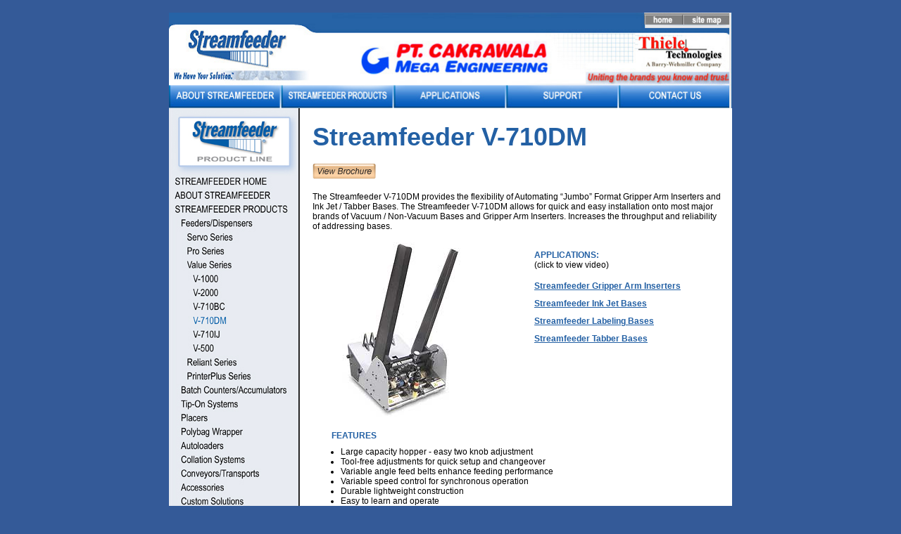

--- FILE ---
content_type: text/html
request_url: http://cakrawalamega.com/productsandservices/v710dm.htm
body_size: 3436
content:
<title>Streamfeeder Value Series V-710DM, CIJ Printer, Coding Marking, Expired Date, Labeling Bases, Tabber Bases</title>
<meta http-equiv="Content-Type" content="text/html; charset=iso-8859-1">
<style type="text/css"><!--
-->
</style>
<link href="../styles/textstyles.css" rel="stylesheet" type="text/css" /><script language="JavaScript" type="text/JavaScript">
<!--
<!--
<!--
function MM_reloadPage(init) { //reloads the window if Nav4 resized
if (init==true) with (navigator) {if ((appName=="Netscape")&&(parseInt(appVersion)==4)) {
document.MM_pgW=innerWidth; document.MM_pgH=innerHeight; onresize=MM_reloadPage; }}
else if (innerWidth!=document.MM_pgW || innerHeight!=document.MM_pgH) location.reload();
}
MM_reloadPage(true);
//-->
//-->
function MM_preloadImages() { //v3.0
var d=document; if(d.images){ if(!d.MM_p) d.MM_p=new Array();
var i,j=d.MM_p.length,a=MM_preloadImages.arguments; for(i=0; i<a.length; i++)
if (a[i].indexOf("#")!=0){ d.MM_p[j]=new Image; d.MM_p[j++].src=a[i];}}
}
//-->
</script>
<style type="text/css"><!--
@import url(../styles/prod.css);
@import url(../styles/textstyles.css);
@import url(../styles/prod.css);
@import url(../styles/textstyles.css);
a:link {
color: #2360A4;
text-decoration: underline;
}
a:visited {
color: #2360A4;
text-decoration: underline;
}
a:hover {
color: #0000FF;
text-decoration: underline;
}
a:active {
color: #2360A4;
text-decoration: underline;
}
body {
margin-top: 0px;
background-color: #345A98;
}
.style5 {font-weight: bold; font-size: 36px; color: #2360A4; background-position: left bottom; font-family: Arial, Helvetica, sans-serif;}
a {
font-family: Verdana, Arial, Helvetica, sans-serif;
color: #2360A4;
font-weight: bold;
}
.footer { font-family: Verdana, Arial, Helvetica, sans-serif;
font-size: 9px;
font-style: normal;
line-height: normal;
font-weight: normal;
font-variant: normal;
color: #FFFFFF;
}
.footer {}
-->
</style>
<meta name="keywords" content="Streamfeeder Value Series V-710DM, CIJ Printer, Coding Marking, Expired Date, Labeling Bases, Tabber Bases"><meta name="description" content="Streamfeeder Value Series V-710DM, CIJ Printer, Coding Marking, Expired Date, Labeling Bases, Tabber Bases">
<div align="center">&nbsp;</div>

<table align="center" border="0" cellpadding="0" cellspacing="0" width="800">
	<tbody>
		<tr>
			<td height="136" nowrap="nowrap" valign="top" width="800"><img border="0" height="136" src="../images/Header-121608.jpg" usemap="#Map" width="800" /></td>
		</tr>
	</tbody>
</table>

<table align="center" border="0" cellpadding="0" cellspacing="0" width="800">
	<tbody>
		<tr>
			<td align="center" bgcolor="#e7eaf0" height="261" nowrap="nowrap" valign="top" width="180">
			<p align="center"><img border="0" height="662" src="../images/Sidemenu-v710dm.jpg" usemap="#Map2" width="178" /><map name="Map2"><area coords="21,216,87,229" href="valueseries.htm" shape="rect" /><area coords="5,96,137,110" href="../home.htm" shape="rect" /><area coords="4,117,142,130" href="../aboutus/about.htm" shape="rect" /><area coords="5,137,167,150" href="../productsandservices/products.htm" shape="rect" /><area coords="14,415,95,428" href="tiponsystems.htm" shape="rect" /><area coords="13,435,55,448" href="placers.htm" shape="rect" /><area coords="14,453,105,468" href="polybag.htm" shape="rect" /><area coords="13,395,165,408" href="batchcount.htm" shape="rect" /><area coords="5,632,79,645" href="../contactus/contact.htm" shape="rect" /><area coords="4,613,62,625" href="../support/support.htm" shape="rect" /><area coords="4,593,89,606" href="../applications/applications.htm" shape="rect" /><area coords="13,574,88,587" href="oem.htm" shape="rect" /><area coords="13,553,104,565" href="custom.htm" shape="rect" /><area coords="13,491,105,506" href="collationsystems.htm" shape="rect" /><area coords="13,512,126,525" href="conveyor.htm" shape="rect" /><area coords="14,157,117,171" href="feeddisp.htm" shape="rect" /><area coords="12,534,77,546" href="accessories-1.htm" shape="rect" /><area coords="22,177,88,190" href="sv1200.htm" shape="rect" /><area coords="22,197,77,210" href="proseries.htm" shape="rect" /><area coords="21,354,93,367" href="reliantseries.htm" shape="rect" /><area coords="30,237,68,249" href="v1000.htm" shape="rect" /><area coords="30,257,69,269" href="v2000.htm" shape="rect" /><area coords="30,275,77,289" href="v710bc.htm" shape="rect" /><area coords="30,315,70,327" href="v710ij.htm" shape="rect" /><area coords="30,335,64,347" href="v500.htm" shape="rect" /><area coords="13,472,76,485" href="autoloaders.htm" shape="rect" /><area coords="21,375,117,388" href="rt100.htm" shape="rect" /></map></p>
			</td>
			<td align="left" bgcolor="#ffffff" valign="top" width="20"><img height="870" src="../images/VerticalLine-120308.jpg" width="2" /></td>
			<td bgcolor="#ffffff" valign="top" width="581">
			<p><img height="20" src="../images/WhiteSpace20x20.jpg" width="20" /><br />
			<span class="style5">Streamfeeder V-710DM</span></p>

			<table border="0" cellpadding="0" cellspacing="0" height="25" width="100">
				<tbody>
					<tr>
						<td height="20" valign="top" width="100">
						<div align="left"><a href="../pdfs/saleslit/00900513-V710DM.pdf" target="_blank"><img border="0" height="23" src="../images/Button-Brochure.jpg" width="90" /></a></div>
						</td>
					</tr>
				</tbody>
			</table>

			<table border="0" cellpadding="0" cellspacing="0" width="580">
				<tbody>
					<tr>
						<td height="88" width="562">
						<p class="bodytext">The Streamfeeder V-710DM provides the flexibility of Automating &ldquo;Jumbo&rdquo; Format Gripper Arm Inserters and Ink Jet / Tabber Bases. The Streamfeeder V-710DM allows for quick and easy installation onto most major brands of Vacuum / Non-Vacuum Bases and Gripper Arm Inserters. Increases the throughput and reliability of addressing bases.</p>
						</td>
					</tr>
				</tbody>
			</table>

			<table align="left" border="0" cellpadding="0" cellspacing="0" height="259" width="254">
				<tbody>
					<tr>
						<td height="259" valign="top" width="254">
						<div align="center"><img height="250" src="../images/v710dm.jpg" width="170" /></div>
						</td>
					</tr>
				</tbody>
			</table>

			<table align="right" border="0" cellpadding="0" cellspacing="0" width="281">
				<tbody>
					<tr>
						<td class="bodytext" height="25" valign="bottom" width="257"><span class="bluecaps">Applications: </span></td>
					</tr>
					<tr>
						<td class="bodytext" height="25" valign="top">
						<div align="left">(click to view video)</div>
						</td>
					</tr>
					<tr valign="middle">
						<td class="bodytext" height="25">
						<p align="left"><a href="../videos/MailingProcessingApplications-2.wmv">Streamfeeder Gripper Arm Inserters</a></p>
						</td>
					</tr>
					<tr valign="middle">
						<td class="bodytext" height="25">
						<div align="left"><a href="../videos/MailingProcessingApplications-2.wmv">Streamfeeder Ink Jet Bases</a></div>
						</td>
					</tr>
					<tr valign="middle">
						<td class="bodytext" height="25">
						<div align="left"><a href="../videos/MailingProcessingApplications-2.wmv">Streamfeeder Labeling Bases</a></div>
						</td>
					</tr>
					<tr valign="middle">
						<td class="bodytext" height="25">
						<div align="left"><a href="../videos/MailingProcessingApplications-2.wmv">Streamfeeder Tabber Bases</a></div>
						</td>
					</tr>
				</tbody>
			</table>

			<p>&nbsp;</p>

			<p>&nbsp;</p>

			<p>&nbsp;</p>

			<p>&nbsp;</p>

			<p>&nbsp;</p>

			<p>&nbsp;</p>

			<p>&nbsp;</p>

			<table border="0" cellpadding="0" cellspacing="0" height="126" width="552">
				<tbody>
					<tr>
						<td class="bodytext" height="32" width="27">&nbsp;</td>
						<td class="bodytext" width="525"><span class="bluecaps">Features</span></td>
					</tr>
					<tr valign="top">
						<td class="bodytext" colspan="2" height="94">
						<ul>
							<li>Large capacity hopper - easy two knob adjustment</li>
							<li>Tool-free adjustments for quick setup and changeover</li>
							<li>Variable angle feed belts enhance feeding performance</li>
							<li>Variable speed control for synchronous operation</li>
							<li>Durable lightweight construction</li>
							<li>Easy to learn and operate</li>
						</ul>
						</td>
					</tr>
				</tbody>
			</table>

			<table border="0" cellpadding="0" cellspacing="0" width="552">
				<tbody>
					<tr>
						<td height="42" width="212"><span class="bluecaps">Technical Data </span></td>
						<td height="42" width="340">&nbsp;</td>
					</tr>
					<tr bgcolor="#e7eaf0" valign="middle">
						<td class="bodytext" height="25"><strong>Maximum Product Size:</strong></td>
						<td class="bodytext" valign="middle" width="340">12 W x 12 L in (305 x 305 mm)</td>
					</tr>
					<tr valign="middle">
						<td class="bodytext" height="40"><strong>Minimum Product Size:<br />
						(optional): </strong></td>
						<td class="bodytext" valign="middle">3.75 W x 3.75 L in (95 x 95 mm)<br />
						2.5 W x 2.5 L in (63 x 63 mm)</td>
					</tr>
					<tr bgcolor="#e7eaf0" valign="middle">
						<td class="bodytext" height="25"><strong>Min/Max Product Thickness:</strong></td>
						<td class="bodytext" valign="middle">.003-.75 in (.076-19.1 cm)</td>
					</tr>
					<tr valign="middle">
						<td class="bodytext" height="25"><strong>Belt Speed:</strong></td>
						<td class="bodytext" valign="middle">4000 in/min (101,600 mm/min)</td>
					</tr>
					<tr bgcolor="#e7eaf0" valign="middle">
						<td class="bodytext" height="25"><strong>Electrical Requirements:</strong></td>
						<td class="bodytext" valign="middle">115/230vac, 50/60Hz, 3A</td>
					</tr>
					<tr bgcolor="#ffffff" valign="middle">
						<td class="bodytext" height="25"><strong>Weight:</strong></td>
						<td class="bodytext" valign="middle">41 lbs. (18.6 kg)</td>
					</tr>
				</tbody>
			</table>
			</td>
		</tr>
		<tr bgcolor="#ffffff">
			<td colspan="3" height="65" valign="top">&nbsp;</td>
		</tr>
	</tbody>
</table>

<table align="center" border="0" cellpadding="0" cellspacing="0" width="800">
	<tbody>
		<tr align="center" bgcolor="#345a98" valign="middle">
			<td bgcolor="#ffffff" class="footer" height="30">
			<center><object classid="clsid:D27CDB6E-AE6D-11cf-96B8-444553540000" codebase="http://download.macromedia.com/pub/shockwave/cabs/flash/swflash.cab#version=7,0,19,0" height="77" id="Movie2" width="800"><param name="movie" value="Movie2.swf" /><param name="bgcolor" value="#FFFFFF" /><param name="quality" value="high" /><param name="allowscriptaccess" value="samedomain" /><embed allowscriptaccess="samedomain" bgcolor="#FFFFFF" height="77" name="Movie2" pluginspage="http://www.adobe.com/shockwave/download/index.cgi?P1_Prod_Version=ShockwaveFlash" quality="high" src="Movie2.swf" type="application/x-shockwave-flash" width="800"></embed></object></center>
			</td>
		</tr>
		<tr>
			<td>&nbsp;</td>
		</tr>
	</tbody>
</table>

<table align="center" border="0" cellpadding="0" cellspacing="0" width="800">
	<tbody>
		<tr>
			<td align="center" bgcolor="#000000" width="800">
			<center>&nbsp;
			<div style="text-align: left; margin-left: 40px;"><font color="#ffffff" face="Arial, sans-serif" size="2"><b>Streamfeeder Asia</b></font><font color="#ffffff" face="Arial, sans-serif" size="2"><b> &nbsp; &nbsp;&nbsp;&nbsp;&nbsp;&nbsp;&nbsp;&nbsp;&nbsp; &nbsp;&nbsp;&nbsp;</b></font><font color="#ffffff" face="Arial, sans-serif" size="2"><b>www.streamfeeder.asia</b></font></div>

			<div style="text-align: left; margin-left: 40px;"><font size="2"><font face="Arial, Helvetica, sans-serif"><font color="#ffffff"><b>Copyright&nbsp;</b></font></font></font><font size="2"><font face="Arial, Helvetica, sans-serif"><font color="#ffffff"><b>&copy; 2010 &nbsp; &nbsp; &nbsp; </b></font></font></font><font color="#ffffff" face="Arial, sans-serif" size="2"><b>&nbsp; &nbsp;&nbsp;&nbsp; &nbsp;&nbsp;&nbsp; www.cakrawalamega.com</b></font><br />
			&nbsp;</div>
			</center>
			</td>
		</tr>
	</tbody>
</table>

<p><map name="Map"><area coords="323,106,476,132" href="../applications/applications.htm" shape="rect" /><area coords="4,105,156,132" href="../aboutus/about.htm" shape="rect" /><area coords="644,106,796,132" href="../contactus/contact.htm" shape="rect" /><area coords="163,106,316,133" href="../productsandservices/products.htm" shape="rect" /><area coords="483,106,635,132" href="../support/support.htm" shape="rect" /><area coords="738,2,792,17" href="../sitemap.htm" shape="rect" /><area coords="677,2,731,17" href="../home.htm" shape="rect" /><area alt="Legacy Brands" coords="557,67,797,99" shape="rect" /></map></p>


--- FILE ---
content_type: text/css
request_url: http://cakrawalamega.com/styles/textstyles.css
body_size: 577
content:
.bodytext {
	font-family: Verdana, Arial, Helvetica, sans-serif;
	font-size: 12px;
	color: #000000;
}
.footertext {
	font-family: Verdana, Arial, Helvetica, sans-serif;
	font-size: 10px;
	color: #FFFFFF;
	line-height: 15px;

}
.bluecaps {
	font-family: Verdana, Arial, Helvetica, sans-serif;
	font-size: 12px;
	color: 2360A4;
	font-weight: bold;
	text-transform: uppercase;
	background: transparent;
	border: none;

}
.bodytextwhite {
	font-family: Verdana, Arial, Helvetica, sans-serif;
	font-size: 11px;
	color: #FFFFFF;
	line-height: 19px;
	text-align: left;
	text-indent: 0px;


}
.space {
	font-family: Verdana, Arial, Helvetica, sans-serif;
	line-height: 15px;
}
.footernav {
	font-family: Verdana, Arial, Helvetica, sans-serif;
	font-size: 10px;
	color: #FFFFFF;
}
.email a:link {
	font-family: Verdana, Arial, Helvetica, sans-serif;
	font-size: 12px;
	color: #2360A4;
	text-decoration: underline;
}
.email a:visited {
	font-family: Verdana, Arial, Helvetica, sans-serif;
	font-size: 12px;
	color: #2360A4;
	text-decoration: underline;
}
.email a:hover {
	font-family: Verdana, Arial, Helvetica, sans-serif;
	font-size: 12px;
	color: #0000FF;
	text-decoration: underline;
}
.email a:active {
	font-family: Verdana, Arial, Helvetica, sans-serif;
	font-size: 12px;
	color: #2360A4;
}	
.footernav a:link {
	font-family: Verdana, Arial, Helvetica, sans-serif;
	font-size: 10px;
	color: #FFFFFF;
}
.footernav a:visited {
	font-family: Verdana, Arial, Helvetica, sans-serif;
	font-size: 10px;
	color: #FFFFFF;
}
.footernav a:hover {
	font-family: Verdana, Arial, Helvetica, sans-serif;
	font-size: 10px;
	color: #0000FF;
}
.footernav a:active {
	font-family: Verdana, Arial, Helvetica, sans-serif;
	font-size: 10px;
	color: #FFFFFF;
}
.categorylink a:link {
	font-family: Verdana, Arial, Helvetica, sans-serif;
	font-size: 12px;
	font-weight: bold;
	text-transform: uppercase;
	color: #2360A4;
	background-position: center center;
	text-align: center;
	left: auto;
	top: auto;
	right: auto;
	bottom: auto;



}
.categorylink a:visited {
	font-family: Verdana, Arial, Helvetica, sans-serif;
	font-size: 12px;
	font-weight: bold;
	text-transform: uppercase;
	color: #2360A4;
	background-position: center center;
	text-align: center;


}
.categorylink a:hover {
	font-family: Verdana, Arial, Helvetica, sans-serif;
	font-size: 12px;
	font-weight: bold;
	text-transform: uppercase;
	color: #0000FF;
	background-position: center center;
	text-align: center;


}
.categorylink a:active {
	font-family: Verdana, Arial, Helvetica, sans-serif;
	font-size: 12px;
	font-weight: bold;
	text-transform: uppercase;
	color: #2360A4;
	background-position: center center;
	text-align: center;
	line-height: 25px;



}
.categoryimage {
	background-color: #FFFFFF;
	background-position: center center;
	text-align: center;
	border: 1px solid #000000;
	height: 114px;
	width: 130px;
	clear: none;
	float: none;
	vertical-align: middle;



}
.greytext {
	color: #808080;
	font-size: 12px;
	font-weight: bold;
	line-height: 15px;
	text-align: center;
}
.productimage {

	background-color: #FFFFFF;
	background-position: center center;
	text-align: center;
	border: 1px solid #000000;
	height: 265px;
	width: 265px;
	clear: none;
	float: none;
	vertical-align: middle;
}
.prodlistimage {

	background-color: #FFFFFF;
	background-position: center center;
	text-align: center;
	border: 1px solid #000000;
	height: 120px;
	width: 130px;
	clear: none;
	float: none;
	vertical-align: middle;
}


--- FILE ---
content_type: text/css
request_url: http://cakrawalamega.com/styles/prod.css
body_size: 229
content:
.greytxthome {color: #999999}
.productname {
	font-family: Arial, Helvetica, sans-serif;
	font-weight: bold;
	font-style: italic;
	font-size: 36px;
	color: #2360A4;
	background-position: left bottom;

}
a:link {
	color: #FFFFFF;
	text-decoration: none;
}
a:visited {
	color: #FFFFFF;
	text-decoration: none;
}
a:hover {
	color: #0000FF;
	text-decoration: none;
}
a:active {
	color: #FFFFFF;
	text-decoration: none;
}
